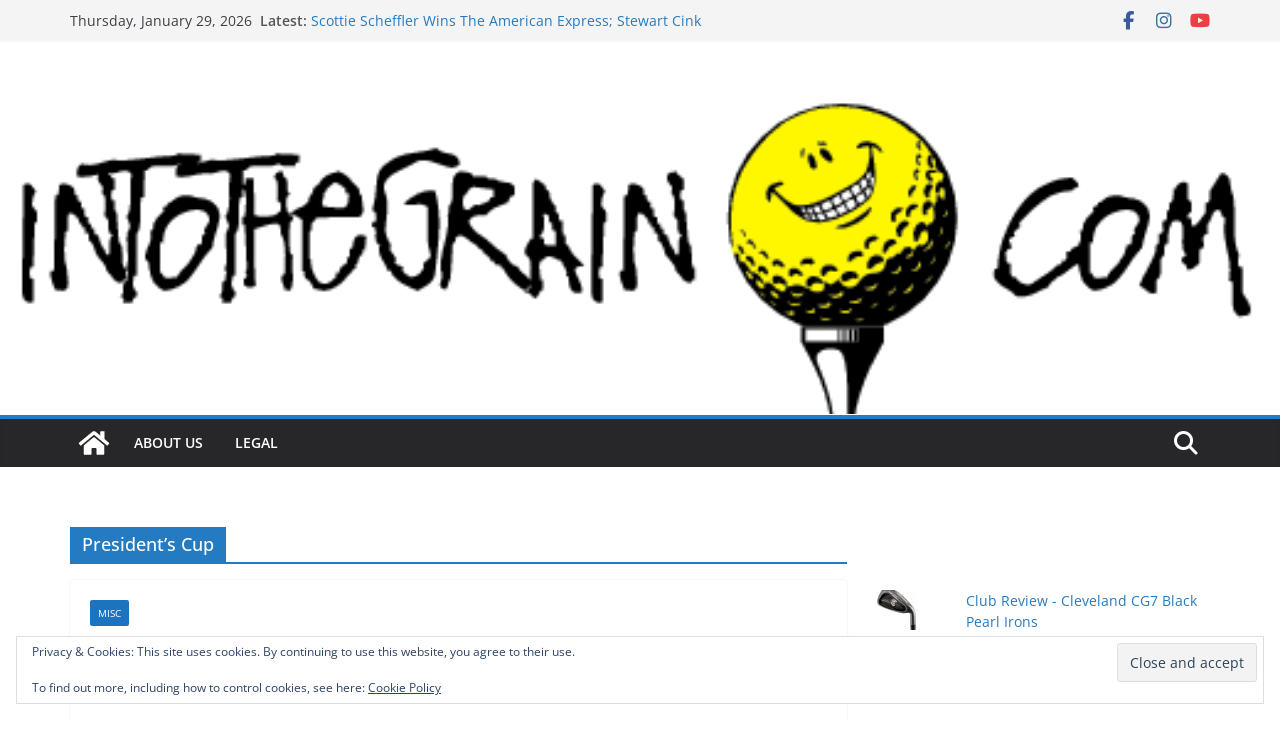

--- FILE ---
content_type: text/html; charset=UTF-8
request_url: https://www.intothegrain.com/tag/presidents-cup/
body_size: 14344
content:
		<!doctype html>
		<html lang="en-US">
		
<head>

			<meta charset="UTF-8"/>
		<meta name="viewport" content="width=device-width, initial-scale=1">
		<link rel="profile" href="http://gmpg.org/xfn/11"/>
		
	<meta name='robots' content='index, follow, max-image-preview:large, max-snippet:-1, max-video-preview:-1' />
	<style>img:is([sizes="auto" i], [sizes^="auto," i]) { contain-intrinsic-size: 3000px 1500px }</style>
	<!-- Jetpack Site Verification Tags -->
<meta name="msvalidate.01" content="A01FD0E49F4FD2BC0557208EBCA925D3" />
<!-- Google tag (gtag.js) consent mode dataLayer added by Site Kit -->
<script type="text/javascript" id="google_gtagjs-js-consent-mode-data-layer">
/* <![CDATA[ */
window.dataLayer = window.dataLayer || [];function gtag(){dataLayer.push(arguments);}
gtag('consent', 'default', {"ad_personalization":"denied","ad_storage":"denied","ad_user_data":"denied","analytics_storage":"denied","functionality_storage":"denied","security_storage":"denied","personalization_storage":"denied","region":["AT","BE","BG","CH","CY","CZ","DE","DK","EE","ES","FI","FR","GB","GR","HR","HU","IE","IS","IT","LI","LT","LU","LV","MT","NL","NO","PL","PT","RO","SE","SI","SK"],"wait_for_update":500});
window._googlesitekitConsentCategoryMap = {"statistics":["analytics_storage"],"marketing":["ad_storage","ad_user_data","ad_personalization"],"functional":["functionality_storage","security_storage"],"preferences":["personalization_storage"]};
window._googlesitekitConsents = {"ad_personalization":"denied","ad_storage":"denied","ad_user_data":"denied","analytics_storage":"denied","functionality_storage":"denied","security_storage":"denied","personalization_storage":"denied","region":["AT","BE","BG","CH","CY","CZ","DE","DK","EE","ES","FI","FR","GB","GR","HR","HU","IE","IS","IT","LI","LT","LU","LV","MT","NL","NO","PL","PT","RO","SE","SI","SK"],"wait_for_update":500};
/* ]]> */
</script>
<!-- End Google tag (gtag.js) consent mode dataLayer added by Site Kit -->

	<!-- This site is optimized with the Yoast SEO Premium plugin v26.4 (Yoast SEO v26.8) - https://yoast.com/product/yoast-seo-premium-wordpress/ -->
	<title>President&#039;s Cup Archives - intothegrain.com</title>
	<link rel="canonical" href="https://www.intothegrain.com/tag/presidents-cup/" />
	<meta property="og:locale" content="en_US" />
	<meta property="og:type" content="article" />
	<meta property="og:title" content="President&#039;s Cup Archives" />
	<meta property="og:url" content="https://www.intothegrain.com/tag/presidents-cup/" />
	<meta property="og:site_name" content="intothegrain.com" />
	<script type="application/ld+json" class="yoast-schema-graph">{"@context":"https://schema.org","@graph":[{"@type":"CollectionPage","@id":"https://www.intothegrain.com/tag/presidents-cup/","url":"https://www.intothegrain.com/tag/presidents-cup/","name":"President's Cup Archives - intothegrain.com","isPartOf":{"@id":"https://www.intothegrain.com/#website"},"breadcrumb":{"@id":"https://www.intothegrain.com/tag/presidents-cup/#breadcrumb"},"inLanguage":"en-US"},{"@type":"BreadcrumbList","@id":"https://www.intothegrain.com/tag/presidents-cup/#breadcrumb","itemListElement":[{"@type":"ListItem","position":1,"name":"Home","item":"https://www.intothegrain.com/"},{"@type":"ListItem","position":2,"name":"President's Cup"}]},{"@type":"WebSite","@id":"https://www.intothegrain.com/#website","url":"https://www.intothegrain.com/","name":"intothegrain.com","description":"","publisher":{"@id":"https://www.intothegrain.com/#organization"},"potentialAction":[{"@type":"SearchAction","target":{"@type":"EntryPoint","urlTemplate":"https://www.intothegrain.com/?s={search_term_string}"},"query-input":{"@type":"PropertyValueSpecification","valueRequired":true,"valueName":"search_term_string"}}],"inLanguage":"en-US"},{"@type":"Organization","@id":"https://www.intothegrain.com/#organization","name":"intothegrain.com","url":"https://www.intothegrain.com/","logo":{"@type":"ImageObject","inLanguage":"en-US","@id":"https://www.intothegrain.com/#/schema/logo/image/","url":"https://www.intothegrain.com/wp-content/uploads/2015/05/cropped-logo2500682_header1-1.gif","contentUrl":"https://www.intothegrain.com/wp-content/uploads/2015/05/cropped-logo2500682_header1-1.gif","width":520,"height":132,"caption":"intothegrain.com"},"image":{"@id":"https://www.intothegrain.com/#/schema/logo/image/"},"sameAs":["https://www.facebook.com/intothegrain"],"publishingPrinciples":"https://www.intothegrain.com/about/","ownershipFundingInfo":"https://www.intothegrain.com/about/","actionableFeedbackPolicy":"https://www.intothegrain.com/legal/","correctionsPolicy":"https://www.intothegrain.com/legal/","ethicsPolicy":"https://www.intothegrain.com/legal/","diversityPolicy":"https://www.intothegrain.com/legal/","diversityStaffingReport":"https://www.intothegrain.com/legal/"}]}</script>
	<!-- / Yoast SEO Premium plugin. -->


<link rel='dns-prefetch' href='//www.googletagmanager.com' />
<link rel='dns-prefetch' href='//stats.wp.com' />
<link rel='dns-prefetch' href='//v0.wordpress.com' />
<link rel='dns-prefetch' href='//widgets.wp.com' />
<link rel='dns-prefetch' href='//s0.wp.com' />
<link rel='dns-prefetch' href='//0.gravatar.com' />
<link rel='dns-prefetch' href='//1.gravatar.com' />
<link rel='dns-prefetch' href='//2.gravatar.com' />
<link rel='stylesheet' id='wp-block-library-css' href='https://www.intothegrain.com/wp-includes/css/dist/block-library/style.min.css?ver=6.8.3' type='text/css' media='all' />
<style id='wp-block-library-theme-inline-css' type='text/css'>
.wp-block-audio :where(figcaption){color:#555;font-size:13px;text-align:center}.is-dark-theme .wp-block-audio :where(figcaption){color:#ffffffa6}.wp-block-audio{margin:0 0 1em}.wp-block-code{border:1px solid #ccc;border-radius:4px;font-family:Menlo,Consolas,monaco,monospace;padding:.8em 1em}.wp-block-embed :where(figcaption){color:#555;font-size:13px;text-align:center}.is-dark-theme .wp-block-embed :where(figcaption){color:#ffffffa6}.wp-block-embed{margin:0 0 1em}.blocks-gallery-caption{color:#555;font-size:13px;text-align:center}.is-dark-theme .blocks-gallery-caption{color:#ffffffa6}:root :where(.wp-block-image figcaption){color:#555;font-size:13px;text-align:center}.is-dark-theme :root :where(.wp-block-image figcaption){color:#ffffffa6}.wp-block-image{margin:0 0 1em}.wp-block-pullquote{border-bottom:4px solid;border-top:4px solid;color:currentColor;margin-bottom:1.75em}.wp-block-pullquote cite,.wp-block-pullquote footer,.wp-block-pullquote__citation{color:currentColor;font-size:.8125em;font-style:normal;text-transform:uppercase}.wp-block-quote{border-left:.25em solid;margin:0 0 1.75em;padding-left:1em}.wp-block-quote cite,.wp-block-quote footer{color:currentColor;font-size:.8125em;font-style:normal;position:relative}.wp-block-quote:where(.has-text-align-right){border-left:none;border-right:.25em solid;padding-left:0;padding-right:1em}.wp-block-quote:where(.has-text-align-center){border:none;padding-left:0}.wp-block-quote.is-large,.wp-block-quote.is-style-large,.wp-block-quote:where(.is-style-plain){border:none}.wp-block-search .wp-block-search__label{font-weight:700}.wp-block-search__button{border:1px solid #ccc;padding:.375em .625em}:where(.wp-block-group.has-background){padding:1.25em 2.375em}.wp-block-separator.has-css-opacity{opacity:.4}.wp-block-separator{border:none;border-bottom:2px solid;margin-left:auto;margin-right:auto}.wp-block-separator.has-alpha-channel-opacity{opacity:1}.wp-block-separator:not(.is-style-wide):not(.is-style-dots){width:100px}.wp-block-separator.has-background:not(.is-style-dots){border-bottom:none;height:1px}.wp-block-separator.has-background:not(.is-style-wide):not(.is-style-dots){height:2px}.wp-block-table{margin:0 0 1em}.wp-block-table td,.wp-block-table th{word-break:normal}.wp-block-table :where(figcaption){color:#555;font-size:13px;text-align:center}.is-dark-theme .wp-block-table :where(figcaption){color:#ffffffa6}.wp-block-video :where(figcaption){color:#555;font-size:13px;text-align:center}.is-dark-theme .wp-block-video :where(figcaption){color:#ffffffa6}.wp-block-video{margin:0 0 1em}:root :where(.wp-block-template-part.has-background){margin-bottom:0;margin-top:0;padding:1.25em 2.375em}
</style>
<link rel='stylesheet' id='mediaelement-css' href='https://www.intothegrain.com/wp-includes/js/mediaelement/mediaelementplayer-legacy.min.css?ver=4.2.17' type='text/css' media='all' />
<link rel='stylesheet' id='wp-mediaelement-css' href='https://www.intothegrain.com/wp-includes/js/mediaelement/wp-mediaelement.min.css?ver=6.8.3' type='text/css' media='all' />
<style id='jetpack-sharing-buttons-style-inline-css' type='text/css'>
.jetpack-sharing-buttons__services-list{display:flex;flex-direction:row;flex-wrap:wrap;gap:0;list-style-type:none;margin:5px;padding:0}.jetpack-sharing-buttons__services-list.has-small-icon-size{font-size:12px}.jetpack-sharing-buttons__services-list.has-normal-icon-size{font-size:16px}.jetpack-sharing-buttons__services-list.has-large-icon-size{font-size:24px}.jetpack-sharing-buttons__services-list.has-huge-icon-size{font-size:36px}@media print{.jetpack-sharing-buttons__services-list{display:none!important}}.editor-styles-wrapper .wp-block-jetpack-sharing-buttons{gap:0;padding-inline-start:0}ul.jetpack-sharing-buttons__services-list.has-background{padding:1.25em 2.375em}
</style>
<style id='global-styles-inline-css' type='text/css'>
:root{--wp--preset--aspect-ratio--square: 1;--wp--preset--aspect-ratio--4-3: 4/3;--wp--preset--aspect-ratio--3-4: 3/4;--wp--preset--aspect-ratio--3-2: 3/2;--wp--preset--aspect-ratio--2-3: 2/3;--wp--preset--aspect-ratio--16-9: 16/9;--wp--preset--aspect-ratio--9-16: 9/16;--wp--preset--color--black: #000000;--wp--preset--color--cyan-bluish-gray: #abb8c3;--wp--preset--color--white: #ffffff;--wp--preset--color--pale-pink: #f78da7;--wp--preset--color--vivid-red: #cf2e2e;--wp--preset--color--luminous-vivid-orange: #ff6900;--wp--preset--color--luminous-vivid-amber: #fcb900;--wp--preset--color--light-green-cyan: #7bdcb5;--wp--preset--color--vivid-green-cyan: #00d084;--wp--preset--color--pale-cyan-blue: #8ed1fc;--wp--preset--color--vivid-cyan-blue: #0693e3;--wp--preset--color--vivid-purple: #9b51e0;--wp--preset--color--cm-color-1: #257BC1;--wp--preset--color--cm-color-2: #2270B0;--wp--preset--color--cm-color-3: #FFFFFF;--wp--preset--color--cm-color-4: #F9FEFD;--wp--preset--color--cm-color-5: #27272A;--wp--preset--color--cm-color-6: #16181A;--wp--preset--color--cm-color-7: #8F8F8F;--wp--preset--color--cm-color-8: #FFFFFF;--wp--preset--color--cm-color-9: #C7C7C7;--wp--preset--gradient--vivid-cyan-blue-to-vivid-purple: linear-gradient(135deg,rgba(6,147,227,1) 0%,rgb(155,81,224) 100%);--wp--preset--gradient--light-green-cyan-to-vivid-green-cyan: linear-gradient(135deg,rgb(122,220,180) 0%,rgb(0,208,130) 100%);--wp--preset--gradient--luminous-vivid-amber-to-luminous-vivid-orange: linear-gradient(135deg,rgba(252,185,0,1) 0%,rgba(255,105,0,1) 100%);--wp--preset--gradient--luminous-vivid-orange-to-vivid-red: linear-gradient(135deg,rgba(255,105,0,1) 0%,rgb(207,46,46) 100%);--wp--preset--gradient--very-light-gray-to-cyan-bluish-gray: linear-gradient(135deg,rgb(238,238,238) 0%,rgb(169,184,195) 100%);--wp--preset--gradient--cool-to-warm-spectrum: linear-gradient(135deg,rgb(74,234,220) 0%,rgb(151,120,209) 20%,rgb(207,42,186) 40%,rgb(238,44,130) 60%,rgb(251,105,98) 80%,rgb(254,248,76) 100%);--wp--preset--gradient--blush-light-purple: linear-gradient(135deg,rgb(255,206,236) 0%,rgb(152,150,240) 100%);--wp--preset--gradient--blush-bordeaux: linear-gradient(135deg,rgb(254,205,165) 0%,rgb(254,45,45) 50%,rgb(107,0,62) 100%);--wp--preset--gradient--luminous-dusk: linear-gradient(135deg,rgb(255,203,112) 0%,rgb(199,81,192) 50%,rgb(65,88,208) 100%);--wp--preset--gradient--pale-ocean: linear-gradient(135deg,rgb(255,245,203) 0%,rgb(182,227,212) 50%,rgb(51,167,181) 100%);--wp--preset--gradient--electric-grass: linear-gradient(135deg,rgb(202,248,128) 0%,rgb(113,206,126) 100%);--wp--preset--gradient--midnight: linear-gradient(135deg,rgb(2,3,129) 0%,rgb(40,116,252) 100%);--wp--preset--font-size--small: 13px;--wp--preset--font-size--medium: 16px;--wp--preset--font-size--large: 20px;--wp--preset--font-size--x-large: 24px;--wp--preset--font-size--xx-large: 30px;--wp--preset--font-size--huge: 36px;--wp--preset--font-family--dm-sans: DM Sans, sans-serif;--wp--preset--font-family--public-sans: Public Sans, sans-serif;--wp--preset--font-family--roboto: Roboto, sans-serif;--wp--preset--font-family--segoe-ui: Segoe UI, Arial, sans-serif;--wp--preset--font-family--ibm-plex-serif: IBM Plex Serif, sans-serif;--wp--preset--font-family--inter: Inter, sans-serif;--wp--preset--spacing--20: 0.44rem;--wp--preset--spacing--30: 0.67rem;--wp--preset--spacing--40: 1rem;--wp--preset--spacing--50: 1.5rem;--wp--preset--spacing--60: 2.25rem;--wp--preset--spacing--70: 3.38rem;--wp--preset--spacing--80: 5.06rem;--wp--preset--shadow--natural: 6px 6px 9px rgba(0, 0, 0, 0.2);--wp--preset--shadow--deep: 12px 12px 50px rgba(0, 0, 0, 0.4);--wp--preset--shadow--sharp: 6px 6px 0px rgba(0, 0, 0, 0.2);--wp--preset--shadow--outlined: 6px 6px 0px -3px rgba(255, 255, 255, 1), 6px 6px rgba(0, 0, 0, 1);--wp--preset--shadow--crisp: 6px 6px 0px rgba(0, 0, 0, 1);}:root { --wp--style--global--content-size: 760px;--wp--style--global--wide-size: 1160px; }:where(body) { margin: 0; }.wp-site-blocks > .alignleft { float: left; margin-right: 2em; }.wp-site-blocks > .alignright { float: right; margin-left: 2em; }.wp-site-blocks > .aligncenter { justify-content: center; margin-left: auto; margin-right: auto; }:where(.wp-site-blocks) > * { margin-block-start: 24px; margin-block-end: 0; }:where(.wp-site-blocks) > :first-child { margin-block-start: 0; }:where(.wp-site-blocks) > :last-child { margin-block-end: 0; }:root { --wp--style--block-gap: 24px; }:root :where(.is-layout-flow) > :first-child{margin-block-start: 0;}:root :where(.is-layout-flow) > :last-child{margin-block-end: 0;}:root :where(.is-layout-flow) > *{margin-block-start: 24px;margin-block-end: 0;}:root :where(.is-layout-constrained) > :first-child{margin-block-start: 0;}:root :where(.is-layout-constrained) > :last-child{margin-block-end: 0;}:root :where(.is-layout-constrained) > *{margin-block-start: 24px;margin-block-end: 0;}:root :where(.is-layout-flex){gap: 24px;}:root :where(.is-layout-grid){gap: 24px;}.is-layout-flow > .alignleft{float: left;margin-inline-start: 0;margin-inline-end: 2em;}.is-layout-flow > .alignright{float: right;margin-inline-start: 2em;margin-inline-end: 0;}.is-layout-flow > .aligncenter{margin-left: auto !important;margin-right: auto !important;}.is-layout-constrained > .alignleft{float: left;margin-inline-start: 0;margin-inline-end: 2em;}.is-layout-constrained > .alignright{float: right;margin-inline-start: 2em;margin-inline-end: 0;}.is-layout-constrained > .aligncenter{margin-left: auto !important;margin-right: auto !important;}.is-layout-constrained > :where(:not(.alignleft):not(.alignright):not(.alignfull)){max-width: var(--wp--style--global--content-size);margin-left: auto !important;margin-right: auto !important;}.is-layout-constrained > .alignwide{max-width: var(--wp--style--global--wide-size);}body .is-layout-flex{display: flex;}.is-layout-flex{flex-wrap: wrap;align-items: center;}.is-layout-flex > :is(*, div){margin: 0;}body .is-layout-grid{display: grid;}.is-layout-grid > :is(*, div){margin: 0;}body{padding-top: 0px;padding-right: 0px;padding-bottom: 0px;padding-left: 0px;}a:where(:not(.wp-element-button)){text-decoration: underline;}:root :where(.wp-element-button, .wp-block-button__link){background-color: #32373c;border-width: 0;color: #fff;font-family: inherit;font-size: inherit;line-height: inherit;padding: calc(0.667em + 2px) calc(1.333em + 2px);text-decoration: none;}.has-black-color{color: var(--wp--preset--color--black) !important;}.has-cyan-bluish-gray-color{color: var(--wp--preset--color--cyan-bluish-gray) !important;}.has-white-color{color: var(--wp--preset--color--white) !important;}.has-pale-pink-color{color: var(--wp--preset--color--pale-pink) !important;}.has-vivid-red-color{color: var(--wp--preset--color--vivid-red) !important;}.has-luminous-vivid-orange-color{color: var(--wp--preset--color--luminous-vivid-orange) !important;}.has-luminous-vivid-amber-color{color: var(--wp--preset--color--luminous-vivid-amber) !important;}.has-light-green-cyan-color{color: var(--wp--preset--color--light-green-cyan) !important;}.has-vivid-green-cyan-color{color: var(--wp--preset--color--vivid-green-cyan) !important;}.has-pale-cyan-blue-color{color: var(--wp--preset--color--pale-cyan-blue) !important;}.has-vivid-cyan-blue-color{color: var(--wp--preset--color--vivid-cyan-blue) !important;}.has-vivid-purple-color{color: var(--wp--preset--color--vivid-purple) !important;}.has-cm-color-1-color{color: var(--wp--preset--color--cm-color-1) !important;}.has-cm-color-2-color{color: var(--wp--preset--color--cm-color-2) !important;}.has-cm-color-3-color{color: var(--wp--preset--color--cm-color-3) !important;}.has-cm-color-4-color{color: var(--wp--preset--color--cm-color-4) !important;}.has-cm-color-5-color{color: var(--wp--preset--color--cm-color-5) !important;}.has-cm-color-6-color{color: var(--wp--preset--color--cm-color-6) !important;}.has-cm-color-7-color{color: var(--wp--preset--color--cm-color-7) !important;}.has-cm-color-8-color{color: var(--wp--preset--color--cm-color-8) !important;}.has-cm-color-9-color{color: var(--wp--preset--color--cm-color-9) !important;}.has-black-background-color{background-color: var(--wp--preset--color--black) !important;}.has-cyan-bluish-gray-background-color{background-color: var(--wp--preset--color--cyan-bluish-gray) !important;}.has-white-background-color{background-color: var(--wp--preset--color--white) !important;}.has-pale-pink-background-color{background-color: var(--wp--preset--color--pale-pink) !important;}.has-vivid-red-background-color{background-color: var(--wp--preset--color--vivid-red) !important;}.has-luminous-vivid-orange-background-color{background-color: var(--wp--preset--color--luminous-vivid-orange) !important;}.has-luminous-vivid-amber-background-color{background-color: var(--wp--preset--color--luminous-vivid-amber) !important;}.has-light-green-cyan-background-color{background-color: var(--wp--preset--color--light-green-cyan) !important;}.has-vivid-green-cyan-background-color{background-color: var(--wp--preset--color--vivid-green-cyan) !important;}.has-pale-cyan-blue-background-color{background-color: var(--wp--preset--color--pale-cyan-blue) !important;}.has-vivid-cyan-blue-background-color{background-color: var(--wp--preset--color--vivid-cyan-blue) !important;}.has-vivid-purple-background-color{background-color: var(--wp--preset--color--vivid-purple) !important;}.has-cm-color-1-background-color{background-color: var(--wp--preset--color--cm-color-1) !important;}.has-cm-color-2-background-color{background-color: var(--wp--preset--color--cm-color-2) !important;}.has-cm-color-3-background-color{background-color: var(--wp--preset--color--cm-color-3) !important;}.has-cm-color-4-background-color{background-color: var(--wp--preset--color--cm-color-4) !important;}.has-cm-color-5-background-color{background-color: var(--wp--preset--color--cm-color-5) !important;}.has-cm-color-6-background-color{background-color: var(--wp--preset--color--cm-color-6) !important;}.has-cm-color-7-background-color{background-color: var(--wp--preset--color--cm-color-7) !important;}.has-cm-color-8-background-color{background-color: var(--wp--preset--color--cm-color-8) !important;}.has-cm-color-9-background-color{background-color: var(--wp--preset--color--cm-color-9) !important;}.has-black-border-color{border-color: var(--wp--preset--color--black) !important;}.has-cyan-bluish-gray-border-color{border-color: var(--wp--preset--color--cyan-bluish-gray) !important;}.has-white-border-color{border-color: var(--wp--preset--color--white) !important;}.has-pale-pink-border-color{border-color: var(--wp--preset--color--pale-pink) !important;}.has-vivid-red-border-color{border-color: var(--wp--preset--color--vivid-red) !important;}.has-luminous-vivid-orange-border-color{border-color: var(--wp--preset--color--luminous-vivid-orange) !important;}.has-luminous-vivid-amber-border-color{border-color: var(--wp--preset--color--luminous-vivid-amber) !important;}.has-light-green-cyan-border-color{border-color: var(--wp--preset--color--light-green-cyan) !important;}.has-vivid-green-cyan-border-color{border-color: var(--wp--preset--color--vivid-green-cyan) !important;}.has-pale-cyan-blue-border-color{border-color: var(--wp--preset--color--pale-cyan-blue) !important;}.has-vivid-cyan-blue-border-color{border-color: var(--wp--preset--color--vivid-cyan-blue) !important;}.has-vivid-purple-border-color{border-color: var(--wp--preset--color--vivid-purple) !important;}.has-cm-color-1-border-color{border-color: var(--wp--preset--color--cm-color-1) !important;}.has-cm-color-2-border-color{border-color: var(--wp--preset--color--cm-color-2) !important;}.has-cm-color-3-border-color{border-color: var(--wp--preset--color--cm-color-3) !important;}.has-cm-color-4-border-color{border-color: var(--wp--preset--color--cm-color-4) !important;}.has-cm-color-5-border-color{border-color: var(--wp--preset--color--cm-color-5) !important;}.has-cm-color-6-border-color{border-color: var(--wp--preset--color--cm-color-6) !important;}.has-cm-color-7-border-color{border-color: var(--wp--preset--color--cm-color-7) !important;}.has-cm-color-8-border-color{border-color: var(--wp--preset--color--cm-color-8) !important;}.has-cm-color-9-border-color{border-color: var(--wp--preset--color--cm-color-9) !important;}.has-vivid-cyan-blue-to-vivid-purple-gradient-background{background: var(--wp--preset--gradient--vivid-cyan-blue-to-vivid-purple) !important;}.has-light-green-cyan-to-vivid-green-cyan-gradient-background{background: var(--wp--preset--gradient--light-green-cyan-to-vivid-green-cyan) !important;}.has-luminous-vivid-amber-to-luminous-vivid-orange-gradient-background{background: var(--wp--preset--gradient--luminous-vivid-amber-to-luminous-vivid-orange) !important;}.has-luminous-vivid-orange-to-vivid-red-gradient-background{background: var(--wp--preset--gradient--luminous-vivid-orange-to-vivid-red) !important;}.has-very-light-gray-to-cyan-bluish-gray-gradient-background{background: var(--wp--preset--gradient--very-light-gray-to-cyan-bluish-gray) !important;}.has-cool-to-warm-spectrum-gradient-background{background: var(--wp--preset--gradient--cool-to-warm-spectrum) !important;}.has-blush-light-purple-gradient-background{background: var(--wp--preset--gradient--blush-light-purple) !important;}.has-blush-bordeaux-gradient-background{background: var(--wp--preset--gradient--blush-bordeaux) !important;}.has-luminous-dusk-gradient-background{background: var(--wp--preset--gradient--luminous-dusk) !important;}.has-pale-ocean-gradient-background{background: var(--wp--preset--gradient--pale-ocean) !important;}.has-electric-grass-gradient-background{background: var(--wp--preset--gradient--electric-grass) !important;}.has-midnight-gradient-background{background: var(--wp--preset--gradient--midnight) !important;}.has-small-font-size{font-size: var(--wp--preset--font-size--small) !important;}.has-medium-font-size{font-size: var(--wp--preset--font-size--medium) !important;}.has-large-font-size{font-size: var(--wp--preset--font-size--large) !important;}.has-x-large-font-size{font-size: var(--wp--preset--font-size--x-large) !important;}.has-xx-large-font-size{font-size: var(--wp--preset--font-size--xx-large) !important;}.has-huge-font-size{font-size: var(--wp--preset--font-size--huge) !important;}.has-dm-sans-font-family{font-family: var(--wp--preset--font-family--dm-sans) !important;}.has-public-sans-font-family{font-family: var(--wp--preset--font-family--public-sans) !important;}.has-roboto-font-family{font-family: var(--wp--preset--font-family--roboto) !important;}.has-segoe-ui-font-family{font-family: var(--wp--preset--font-family--segoe-ui) !important;}.has-ibm-plex-serif-font-family{font-family: var(--wp--preset--font-family--ibm-plex-serif) !important;}.has-inter-font-family{font-family: var(--wp--preset--font-family--inter) !important;}
:root :where(.wp-block-pullquote){font-size: 1.5em;line-height: 1.6;}
</style>
<link rel='stylesheet' id='dashicons-css' href='https://www.intothegrain.com/wp-includes/css/dashicons.min.css?ver=6.8.3' type='text/css' media='all' />
<link rel='stylesheet' id='everest-forms-general-css' href='https://www.intothegrain.com/wp-content/plugins/everest-forms/assets/css/everest-forms.css?ver=3.4.2.1' type='text/css' media='all' />
<link rel='stylesheet' id='jquery-intl-tel-input-css' href='https://www.intothegrain.com/wp-content/plugins/everest-forms/assets/css/intlTelInput.css?ver=3.4.2.1' type='text/css' media='all' />
<link rel='stylesheet' id='wp-polls-css' href='https://www.intothegrain.com/wp-content/plugins/wp-polls/polls-css.css?ver=2.77.3' type='text/css' media='all' />
<style id='wp-polls-inline-css' type='text/css'>
.wp-polls .pollbar {
	margin: 1px;
	font-size: 8px;
	line-height: 10px;
	height: 10px;
	background: #d8e1eb;
	border: 1px solid #c8c8c8;
}

</style>
<link rel='stylesheet' id='colormag_style-css' href='https://www.intothegrain.com/wp-content/themes/colormag/style.css?ver=1769695138' type='text/css' media='all' />
<style id='colormag_style-inline-css' type='text/css'>
body{color:#444444;}.cm-posts .post{box-shadow:0px 0px 2px 0px #E4E4E7;}@media screen and (min-width: 992px) {.cm-primary{width:70%;}}.colormag-button,
			input[type="reset"],
			input[type="button"],
			input[type="submit"],
			button,
			.cm-entry-button span,
			.wp-block-button .wp-block-button__link{color:#ffffff;}.cm-content{background-color:#ffffff;background-size:contain;}.cm-header .cm-menu-toggle svg,
			.cm-header .cm-menu-toggle svg{fill:#fff;}.cm-footer-bar-area .cm-footer-bar__2 a{color:#207daf;}body{color:#444444;}.cm-posts .post{box-shadow:0px 0px 2px 0px #E4E4E7;}@media screen and (min-width: 992px) {.cm-primary{width:70%;}}.colormag-button,
			input[type="reset"],
			input[type="button"],
			input[type="submit"],
			button,
			.cm-entry-button span,
			.wp-block-button .wp-block-button__link{color:#ffffff;}.cm-content{background-color:#ffffff;background-size:contain;}.cm-header .cm-menu-toggle svg,
			.cm-header .cm-menu-toggle svg{fill:#fff;}.cm-footer-bar-area .cm-footer-bar__2 a{color:#207daf;}.cm-header-builder .cm-header-buttons .cm-header-button .cm-button{background-color:#207daf;}.cm-header-builder .cm-header-top-row{background-color:#f4f4f5;}.cm-header-builder .cm-primary-nav .sub-menu, .cm-header-builder .cm-primary-nav .children{background-color:#232323;background-size:contain;}.cm-header-builder nav.cm-secondary-nav ul.sub-menu, .cm-header-builder .cm-secondary-nav .children{background-color:#232323;background-size:contain;}.cm-footer-builder .cm-footer-bottom-row{border-color:#3F3F46;}:root{--top-grid-columns: 4;
			--main-grid-columns: 4;
			--bottom-grid-columns: 2;
			}.cm-footer-builder .cm-footer-bottom-row .cm-footer-col{flex-direction: column;}.cm-footer-builder .cm-footer-main-row .cm-footer-col{flex-direction: column;}.cm-footer-builder .cm-footer-top-row .cm-footer-col{flex-direction: column;} :root{--cm-color-1: #257BC1;--cm-color-2: #2270B0;--cm-color-3: #FFFFFF;--cm-color-4: #F9FEFD;--cm-color-5: #27272A;--cm-color-6: #16181A;--cm-color-7: #8F8F8F;--cm-color-8: #FFFFFF;--cm-color-9: #C7C7C7;}:root {--wp--preset--color--cm-color-1:#257BC1;--wp--preset--color--cm-color-2:#2270B0;--wp--preset--color--cm-color-3:#FFFFFF;--wp--preset--color--cm-color-4:#F9FEFD;--wp--preset--color--cm-color-5:#27272A;--wp--preset--color--cm-color-6:#16181A;--wp--preset--color--cm-color-7:#8F8F8F;--wp--preset--color--cm-color-8:#FFFFFF;--wp--preset--color--cm-color-9:#C7C7C7;}:root {--e-global-color-cmcolor1: #257BC1;--e-global-color-cmcolor2: #2270B0;--e-global-color-cmcolor3: #FFFFFF;--e-global-color-cmcolor4: #F9FEFD;--e-global-color-cmcolor5: #27272A;--e-global-color-cmcolor6: #16181A;--e-global-color-cmcolor7: #8F8F8F;--e-global-color-cmcolor8: #FFFFFF;--e-global-color-cmcolor9: #C7C7C7;}
</style>
<link rel='stylesheet' id='font-awesome-all-css' href='https://www.intothegrain.com/wp-content/themes/colormag/inc/customizer/customind/assets/fontawesome/v6/css/all.min.css?ver=6.2.4' type='text/css' media='all' />
<link rel='stylesheet' id='font-awesome-4-css' href='https://www.intothegrain.com/wp-content/themes/colormag/assets/library/font-awesome/css/v4-shims.min.css?ver=4.7.0' type='text/css' media='all' />
<link rel='stylesheet' id='colormag-font-awesome-6-css' href='https://www.intothegrain.com/wp-content/themes/colormag/inc/customizer/customind/assets/fontawesome/v6/css/all.min.css?ver=6.2.4' type='text/css' media='all' />
<link rel='stylesheet' id='jetpack_likes-css' href='https://www.intothegrain.com/wp-content/plugins/jetpack/modules/likes/style.css?ver=15.4' type='text/css' media='all' />
<style id='jetpack_facebook_likebox-inline-css' type='text/css'>
.widget_facebook_likebox {
	overflow: hidden;
}

</style>
<script type="text/javascript" src="https://www.intothegrain.com/wp-includes/js/jquery/jquery.min.js?ver=3.7.1" id="jquery-core-js"></script>
<script type="text/javascript" src="https://www.intothegrain.com/wp-includes/js/jquery/jquery-migrate.min.js?ver=3.4.1" id="jquery-migrate-js"></script>
<!--[if lte IE 8]>
<script type="text/javascript" src="https://www.intothegrain.com/wp-content/themes/colormag/assets/js/html5shiv.min.js?ver=4.1.2" id="html5-js"></script>
<![endif]-->

<!-- Google tag (gtag.js) snippet added by Site Kit -->
<!-- Google Analytics snippet added by Site Kit -->
<script type="text/javascript" src="https://www.googletagmanager.com/gtag/js?id=GT-MQDV2DRR" id="google_gtagjs-js" async></script>
<script type="text/javascript" id="google_gtagjs-js-after">
/* <![CDATA[ */
window.dataLayer = window.dataLayer || [];function gtag(){dataLayer.push(arguments);}
gtag("set","linker",{"domains":["www.intothegrain.com"]});
gtag("js", new Date());
gtag("set", "developer_id.dZTNiMT", true);
gtag("config", "GT-MQDV2DRR");
 window._googlesitekit = window._googlesitekit || {}; window._googlesitekit.throttledEvents = []; window._googlesitekit.gtagEvent = (name, data) => { var key = JSON.stringify( { name, data } ); if ( !! window._googlesitekit.throttledEvents[ key ] ) { return; } window._googlesitekit.throttledEvents[ key ] = true; setTimeout( () => { delete window._googlesitekit.throttledEvents[ key ]; }, 5 ); gtag( "event", name, { ...data, event_source: "site-kit" } ); }; 
/* ]]> */
</script>
<meta name="generator" content="Site Kit by Google 1.171.0" />	<style>img#wpstats{display:none}</style>
		<style class='wp-fonts-local' type='text/css'>
@font-face{font-family:"DM Sans";font-style:normal;font-weight:100 900;font-display:fallback;src:url('https://fonts.gstatic.com/s/dmsans/v15/rP2Hp2ywxg089UriCZOIHTWEBlw.woff2') format('woff2');}
@font-face{font-family:"Public Sans";font-style:normal;font-weight:100 900;font-display:fallback;src:url('https://fonts.gstatic.com/s/publicsans/v15/ijwOs5juQtsyLLR5jN4cxBEoRDf44uE.woff2') format('woff2');}
@font-face{font-family:Roboto;font-style:normal;font-weight:100 900;font-display:fallback;src:url('https://fonts.gstatic.com/s/roboto/v30/KFOjCnqEu92Fr1Mu51TjASc6CsE.woff2') format('woff2');}
@font-face{font-family:"IBM Plex Serif";font-style:normal;font-weight:400;font-display:fallback;src:url('https://www.intothegrain.com/wp-content/themes/colormag/assets/fonts/IBMPlexSerif-Regular.woff2') format('woff2');}
@font-face{font-family:"IBM Plex Serif";font-style:normal;font-weight:700;font-display:fallback;src:url('https://www.intothegrain.com/wp-content/themes/colormag/assets/fonts/IBMPlexSerif-Bold.woff2') format('woff2');}
@font-face{font-family:"IBM Plex Serif";font-style:normal;font-weight:600;font-display:fallback;src:url('https://www.intothegrain.com/wp-content/themes/colormag/assets/fonts/IBMPlexSerif-SemiBold.woff2') format('woff2');}
@font-face{font-family:Inter;font-style:normal;font-weight:400;font-display:fallback;src:url('https://www.intothegrain.com/wp-content/themes/colormag/assets/fonts/Inter-Regular.woff2') format('woff2');}
</style>
<link rel="icon" href="https://www.intothegrain.com/wp-content/uploads/2015/09/cropped-TwitterLogo-150x150.jpg" sizes="32x32" />
<link rel="icon" href="https://www.intothegrain.com/wp-content/uploads/2015/09/cropped-TwitterLogo-300x300.jpg" sizes="192x192" />
<link rel="apple-touch-icon" href="https://www.intothegrain.com/wp-content/uploads/2015/09/cropped-TwitterLogo-300x300.jpg" />
<meta name="msapplication-TileImage" content="https://www.intothegrain.com/wp-content/uploads/2015/09/cropped-TwitterLogo-300x300.jpg" />

</head>

<body class="archive tag tag-presidents-cup tag-221 wp-embed-responsive wp-theme-colormag everest-forms-no-js cm-header-layout-1 adv-style-1 cm-normal-container cm-right-sidebar right-sidebar wide cm-started-content">




		<div id="page" class="hfeed site">
				<a class="skip-link screen-reader-text" href="#main">Skip to content</a>
		

			<header id="cm-masthead" class="cm-header cm-layout-1 cm-layout-1-style-1 cm-full-width">
		
		
				<div class="cm-top-bar">
					<div class="cm-container">
						<div class="cm-row">
							<div class="cm-top-bar__1">
				
		<div class="date-in-header">
			Thursday, January 29, 2026		</div>

		
		<div class="breaking-news">
			<strong class="breaking-news-latest">Latest:</strong>

			<ul class="newsticker">
									<li>
						<a href="https://www.intothegrain.com/scottie-scheffler-wins-the-american-express-stewart-cink-claims-victory-at-mitsubishi-electric-championship/" title="Scottie Scheffler Wins The American Express; Stewart Cink Claims Victory at Mitsubishi Electric Championship">
							Scottie Scheffler Wins The American Express; Stewart Cink Claims Victory at Mitsubishi Electric Championship						</a>
					</li>
									<li>
						<a href="https://www.intothegrain.com/golf-news-roundup-brian-harman-hit-by-rare-ball-rule-wilson-staff-model-returns-and-american-express-updates/" title="Golf News Roundup: Brian Harman Hit by Rare Ball Rule, Wilson Staff Model Returns, and American Express Updates">
							Golf News Roundup: Brian Harman Hit by Rare Ball Rule, Wilson Staff Model Returns, and American Express Updates						</a>
					</li>
									<li>
						<a href="https://www.intothegrain.com/honma-tw777-series-preview-new-2025-models-with-carbon-technology-price-specs/" title="Honma TW777 Series Preview: New 2025 Models with Carbon Technology | Price &amp; Specs">
							Honma TW777 Series Preview: New 2025 Models with Carbon Technology | Price &amp; Specs						</a>
					</li>
									<li>
						<a href="https://www.intothegrain.com/the-ultimate-2025-holiday-gift-guide-for-golfers/" title="The Ultimate 2025 Holiday Gift Guide for Golfers">
							The Ultimate 2025 Holiday Gift Guide for Golfers						</a>
					</li>
									<li>
						<a href="https://www.intothegrain.com/bushnells-new-wingman-hd-golf-gps-meets-premium-sound-system/" title="Bushnell&#8217;s New Wingman HD: Golf GPS Meets Premium Sound System">
							Bushnell&#8217;s New Wingman HD: Golf GPS Meets Premium Sound System						</a>
					</li>
							</ul>
		</div>

									</div>

							<div class="cm-top-bar__2">
				
		<div class="social-links">
			<ul>
				<li><a href="https://www.facebook.com/intothegrain/" target="_blank"><i class="fa fa-facebook"></i></a></li><li><a href="https://www.instagram.com/dangerousduval/" target="_blank"><i class="fa fa-instagram"></i></a></li><li><a href="https://www.youtube.com/user/intothegrain" target="_blank"><i class="fa fa-youtube"></i></a></li>			</ul>
		</div><!-- .social-links -->
									</div>
						</div>
					</div>
				</div>

				
				<div class="cm-main-header">
		
		
	<div id="cm-header-1" class="cm-header-1">
		<div class="cm-container">
			<div class="cm-row">

				<div class="cm-header-col-1">
										<div id="cm-site-branding" class="cm-site-branding">
							</div><!-- #cm-site-branding -->
	
				</div><!-- .cm-header-col-1 -->

				<div class="cm-header-col-2">
								</div><!-- .cm-header-col-2 -->

		</div>
	</div>
</div>
		<div id="wp-custom-header" class="wp-custom-header"><div class="header-image-wrap"><img src="https://www.intothegrain.com/wp-content/uploads/2015/05/cropped-logo2500682_header1-1.gif" class="header-image" width="520" height="132" alt="intothegrain.com"></div></div>
<div id="cm-header-2" class="cm-header-2">
	<nav id="cm-primary-nav" class="cm-primary-nav">
		<div class="cm-container">
			<div class="cm-row">
				
				<div class="cm-home-icon">
					<a href="https://www.intothegrain.com/"
						title="intothegrain.com"
					>
						<svg class="cm-icon cm-icon--home" xmlns="http://www.w3.org/2000/svg" viewBox="0 0 28 22"><path d="M13.6465 6.01133L5.11148 13.0409V20.6278C5.11148 20.8242 5.18952 21.0126 5.32842 21.1515C5.46733 21.2904 5.65572 21.3685 5.85217 21.3685L11.0397 21.3551C11.2355 21.3541 11.423 21.2756 11.5611 21.1368C11.6992 20.998 11.7767 20.8102 11.7767 20.6144V16.1837C11.7767 15.9873 11.8547 15.7989 11.9937 15.66C12.1326 15.521 12.321 15.443 12.5174 15.443H15.4801C15.6766 15.443 15.865 15.521 16.0039 15.66C16.1428 15.7989 16.2208 15.9873 16.2208 16.1837V20.6111C16.2205 20.7086 16.2394 20.8052 16.2765 20.8953C16.3136 20.9854 16.3681 21.0673 16.4369 21.1364C16.5057 21.2054 16.5875 21.2602 16.6775 21.2975C16.7675 21.3349 16.864 21.3541 16.9615 21.3541L22.1472 21.3685C22.3436 21.3685 22.532 21.2904 22.6709 21.1515C22.8099 21.0126 22.8879 20.8242 22.8879 20.6278V13.0358L14.3548 6.01133C14.2544 5.93047 14.1295 5.88637 14.0006 5.88637C13.8718 5.88637 13.7468 5.93047 13.6465 6.01133ZM27.1283 10.7892L23.2582 7.59917V1.18717C23.2582 1.03983 23.1997 0.898538 23.0955 0.794359C22.9913 0.69018 22.8501 0.631653 22.7027 0.631653H20.1103C19.963 0.631653 19.8217 0.69018 19.7175 0.794359C19.6133 0.898538 19.5548 1.03983 19.5548 1.18717V4.54848L15.4102 1.13856C15.0125 0.811259 14.5134 0.632307 13.9983 0.632307C13.4832 0.632307 12.9841 0.811259 12.5864 1.13856L0.868291 10.7892C0.81204 10.8357 0.765501 10.8928 0.731333 10.9573C0.697165 11.0218 0.676038 11.0924 0.66916 11.165C0.662282 11.2377 0.669786 11.311 0.691245 11.3807C0.712704 11.4505 0.747696 11.5153 0.794223 11.5715L1.97469 13.0066C2.02109 13.063 2.07816 13.1098 2.14264 13.1441C2.20711 13.1784 2.27773 13.1997 2.35044 13.2067C2.42315 13.2137 2.49653 13.2063 2.56638 13.1849C2.63623 13.1636 2.70118 13.1286 2.7575 13.0821L13.6465 4.11333C13.7468 4.03247 13.8718 3.98837 14.0006 3.98837C14.1295 3.98837 14.2544 4.03247 14.3548 4.11333L25.2442 13.0821C25.3004 13.1286 25.3653 13.1636 25.435 13.1851C25.5048 13.2065 25.5781 13.214 25.6507 13.2071C25.7234 13.2003 25.794 13.1791 25.8584 13.145C25.9229 13.1108 25.98 13.0643 26.0265 13.008L27.207 11.5729C27.2535 11.5164 27.2883 11.4512 27.3095 11.3812C27.3307 11.3111 27.3379 11.2375 27.3306 11.1647C27.3233 11.0919 27.3016 11.0212 27.2669 10.9568C27.2322 10.8923 27.1851 10.8354 27.1283 10.7892Z" /></svg>					</a>
				</div>
				
											<div class="cm-header-actions">
													<div class="cm-top-search">
						<i class="fa fa-search search-top"></i>
						<div class="search-form-top">
									
<form action="https://www.intothegrain.com/" class="search-form searchform clearfix" method="get" role="search">

	<div class="search-wrap">
		<input type="search"
				class="s field"
				name="s"
				value=""
				placeholder="Search"
		/>

		<button class="search-icon" type="submit"></button>
	</div>

</form><!-- .searchform -->
						</div>
					</div>
									</div>
				
					<p class="cm-menu-toggle" aria-expanded="false">
						<svg class="cm-icon cm-icon--bars" xmlns="http://www.w3.org/2000/svg" viewBox="0 0 24 24"><path d="M21 19H3a1 1 0 0 1 0-2h18a1 1 0 0 1 0 2Zm0-6H3a1 1 0 0 1 0-2h18a1 1 0 0 1 0 2Zm0-6H3a1 1 0 0 1 0-2h18a1 1 0 0 1 0 2Z"></path></svg>						<svg class="cm-icon cm-icon--x-mark" xmlns="http://www.w3.org/2000/svg" viewBox="0 0 24 24"><path d="m13.4 12 8.3-8.3c.4-.4.4-1 0-1.4s-1-.4-1.4 0L12 10.6 3.7 2.3c-.4-.4-1-.4-1.4 0s-.4 1 0 1.4l8.3 8.3-8.3 8.3c-.4.4-.4 1 0 1.4.2.2.4.3.7.3s.5-.1.7-.3l8.3-8.3 8.3 8.3c.2.2.5.3.7.3s.5-.1.7-.3c.4-.4.4-1 0-1.4L13.4 12z"></path></svg>					</p>
					<div class="menu"><ul><li class=""><a href="https://www.intothegrain.com/about/">About Us</a></li><li class=""><a href="https://www.intothegrain.com/legal/">Legal</a></li></ul></div>
			</div>
		</div>
	</nav>
</div>
			
				</div> <!-- /.cm-main-header -->
		
				</header><!-- #cm-masthead -->
		
		

	<div id="cm-content" class="cm-content">
		
		<div class="cm-container">
		<div class="cm-row">
	
		<div id="cm-primary" class="cm-primary">

			
		<header class="cm-page-header">
			
				<h1 class="cm-page-title">
					<span>
						President&#8217;s Cup					</span>
				</h1>
						</header><!-- .cm-page-header -->

		
			<div class="cm-posts cm-layout-2 cm-layout-2-style-1 col-2" >
										
<article id="post-3411"
	class=" post-3411 post type-post status-publish format-standard hentry category-misc tag-caddie tag-caddy tag-dustin-johnson tag-fred-couples tag-hires tag-joe-lacava tag-presidents-cup tag-tiger tag-tiger-woods">
	
	
	


	<div class="cm-post-content">
		<div class="cm-entry-header-meta"><div class="cm-post-categories"><a href="https://www.intothegrain.com/category/misc/" style="background:#1e73be" rel="category tag">Misc</a></div></div><div class="cm-below-entry-meta cm-separator-default "><span class="cm-post-date"><a href="https://www.intothegrain.com/tiger-woods-hires-joe-lacava-as-caddie/" title="10:55 AM" rel="bookmark"><svg class="cm-icon cm-icon--calendar-fill" xmlns="http://www.w3.org/2000/svg" viewBox="0 0 24 24"><path d="M21.1 6.6v1.6c0 .6-.4 1-1 1H3.9c-.6 0-1-.4-1-1V6.6c0-1.5 1.3-2.8 2.8-2.8h1.7V3c0-.6.4-1 1-1s1 .4 1 1v.8h5.2V3c0-.6.4-1 1-1s1 .4 1 1v.8h1.7c1.5 0 2.8 1.3 2.8 2.8zm-1 4.6H3.9c-.6 0-1 .4-1 1v7c0 1.5 1.3 2.8 2.8 2.8h12.6c1.5 0 2.8-1.3 2.8-2.8v-7c0-.6-.4-1-1-1z"></path></svg> <time class="entry-date published updated" datetime="2011-09-26T10:55:06-04:00">September 26, 2011</time></a></span>
		<span class="cm-author cm-vcard">
			<svg class="cm-icon cm-icon--user" xmlns="http://www.w3.org/2000/svg" viewBox="0 0 24 24"><path d="M7 7c0-2.8 2.2-5 5-5s5 2.2 5 5-2.2 5-5 5-5-2.2-5-5zm9 7H8c-2.8 0-5 2.2-5 5v2c0 .6.4 1 1 1h16c.6 0 1-.4 1-1v-2c0-2.8-2.2-5-5-5z"></path></svg>			<a class="url fn n"
			href="https://www.intothegrain.com/author/jfd/"
			title="John Duval"
			>
				John Duval			</a>
		</span>

		</div>	<header class="cm-entry-header">
				<h2 class="cm-entry-title">
			<a href="https://www.intothegrain.com/tiger-woods-hires-joe-lacava-as-caddie/" title="Tiger Woods Hires Joe LaCava As Caddie">
				Tiger Woods Hires Joe LaCava As Caddie			</a>
		</h2>
			</header>
<div class="cm-entry-summary">

				<p>Sunday night, Tiger Woods posted this on his Twitter account: &#8220;Joe LaCava is an outstanding caddie and I have known him</p>
		<a class="cm-entry-button" title="Tiger Woods Hires Joe LaCava As Caddie" href="https://www.intothegrain.com/tiger-woods-hires-joe-lacava-as-caddie/">
			<span>Read More</span>
		</a>
	</div>

	
	</div>

	</article>

<article id="post-754"
	class=" post-754 post type-post status-publish format-standard hentry category-commentary tag-anthony-kim tag-dogleg-right tag-golf-2016 tag-johnny-miller tag-machine-putter tag-olympics tag-presidents-cup tag-rio tag-robert-allenby">
	
	
	


	<div class="cm-post-content">
		<div class="cm-entry-header-meta"><div class="cm-post-categories"><a href="https://www.intothegrain.com/category/commentary/" style="background:#8224e3" rel="category tag">Commentary</a></div></div><div class="cm-below-entry-meta cm-separator-default "><span class="cm-post-date"><a href="https://www.intothegrain.com/quick-hits-vol-2/" title="11:59 AM" rel="bookmark"><svg class="cm-icon cm-icon--calendar-fill" xmlns="http://www.w3.org/2000/svg" viewBox="0 0 24 24"><path d="M21.1 6.6v1.6c0 .6-.4 1-1 1H3.9c-.6 0-1-.4-1-1V6.6c0-1.5 1.3-2.8 2.8-2.8h1.7V3c0-.6.4-1 1-1s1 .4 1 1v.8h5.2V3c0-.6.4-1 1-1s1 .4 1 1v.8h1.7c1.5 0 2.8 1.3 2.8 2.8zm-1 4.6H3.9c-.6 0-1 .4-1 1v7c0 1.5 1.3 2.8 2.8 2.8h12.6c1.5 0 2.8-1.3 2.8-2.8v-7c0-.6-.4-1-1-1z"></path></svg> <time class="entry-date published updated" datetime="2009-10-13T11:59:22-04:00">October 13, 2009</time></a></span>
		<span class="cm-author cm-vcard">
			<svg class="cm-icon cm-icon--user" xmlns="http://www.w3.org/2000/svg" viewBox="0 0 24 24"><path d="M7 7c0-2.8 2.2-5 5-5s5 2.2 5 5-2.2 5-5 5-5-2.2-5-5zm9 7H8c-2.8 0-5 2.2-5 5v2c0 .6.4 1 1 1h16c.6 0 1-.4 1-1v-2c0-2.8-2.2-5-5-5z"></path></svg>			<a class="url fn n"
			href="https://www.intothegrain.com/author/jfd/"
			title="John Duval"
			>
				John Duval			</a>
		</span>

		</div>	<header class="cm-entry-header">
				<h2 class="cm-entry-title">
			<a href="https://www.intothegrain.com/quick-hits-vol-2/" title="Quick Hits &#8211; Vol. 2">
				Quick Hits &#8211; Vol. 2			</a>
		</h2>
			</header>
<div class="cm-entry-summary">

				<p>1. I&#8217;m a better putter than Robert Allenby. That&#8217;s right, and you probably are too. I&#8217;ve been watching Allenby and</p>
		<a class="cm-entry-button" title="Quick Hits &#8211; Vol. 2" href="https://www.intothegrain.com/quick-hits-vol-2/">
			<span>Read More</span>
		</a>
	</div>

	
	</div>

	</article>

								</div><!-- .cm-posts -->

					</div><!-- #cm-primary -->

	
<div id="cm-secondary" class="cm-secondary">
	
	<aside id="facebook-likebox-5" class="widget widget_facebook_likebox">		<div id="fb-root"></div>
		<div class="fb-page" data-href="https://www.facebook.com/intothegrain" data-width="340"  data-height="432" data-hide-cover="false" data-show-facepile="false" data-tabs="timeline" data-hide-cta="false" data-small-header="false">
		<div class="fb-xfbml-parse-ignore"><blockquote cite="https://www.facebook.com/intothegrain"><a href="https://www.facebook.com/intothegrain"></a></blockquote></div>
		</div>
		</aside><aside id="top-posts-2" class="widget widget_top-posts"><ul class='widgets-list-layout no-grav'>
<li><a href="https://www.intothegrain.com/club-review-cleveland-cg7-black-pearl-irons/" title="Club Review - Cleveland CG7 Black Pearl Irons" class="bump-view" data-bump-view="tp"><img loading="lazy" width="40" height="40" src="https://i0.wp.com/www.intothegrain.com/wp-content/uploads/2009/11/CG7_5_iron_black-pearl_hero_crop.jpg?resize=40%2C40" srcset="https://i0.wp.com/www.intothegrain.com/wp-content/uploads/2009/11/CG7_5_iron_black-pearl_hero_crop.jpg?resize=40%2C40 1x, https://i0.wp.com/www.intothegrain.com/wp-content/uploads/2009/11/CG7_5_iron_black-pearl_hero_crop.jpg?resize=60%2C60 1.5x, https://i0.wp.com/www.intothegrain.com/wp-content/uploads/2009/11/CG7_5_iron_black-pearl_hero_crop.jpg?resize=80%2C80 2x, https://i0.wp.com/www.intothegrain.com/wp-content/uploads/2009/11/CG7_5_iron_black-pearl_hero_crop.jpg?resize=120%2C120 3x, https://i0.wp.com/www.intothegrain.com/wp-content/uploads/2009/11/CG7_5_iron_black-pearl_hero_crop.jpg?resize=160%2C160 4x" alt="Club Review - Cleveland CG7 Black Pearl Irons" data-pin-nopin="true" class="widgets-list-layout-blavatar" /></a><div class="widgets-list-layout-links">
								<a href="https://www.intothegrain.com/club-review-cleveland-cg7-black-pearl-irons/" title="Club Review - Cleveland CG7 Black Pearl Irons" class="bump-view" data-bump-view="tp">Club Review - Cleveland CG7 Black Pearl Irons</a>
							</div>
							</li><li><a href="https://www.intothegrain.com/test-page/" title="Test Page" class="bump-view" data-bump-view="tp"><img loading="lazy" width="40" height="40" src="https://i0.wp.com/www.intothegrain.com/wp-content/uploads/2015/09/cropped-TwitterLogo-150x150.jpg?resize=40%2C40&#038;ssl=1" srcset="https://i0.wp.com/www.intothegrain.com/wp-content/uploads/2015/09/cropped-TwitterLogo-150x150.jpg?resize=40%2C40&amp;ssl=1 1x" alt="Test Page" data-pin-nopin="true" class="widgets-list-layout-blavatar" /></a><div class="widgets-list-layout-links">
								<a href="https://www.intothegrain.com/test-page/" title="Test Page" class="bump-view" data-bump-view="tp">Test Page</a>
							</div>
							</li><li><a href="https://www.intothegrain.com/aerotech-steelfiber-shafts/" title="Aerotech Steelfiber Shafts" class="bump-view" data-bump-view="tp"><img loading="lazy" width="40" height="40" src="https://i0.wp.com/www.intothegrain.com/wp-content/uploads/2012/01/m_product_spec-300x99.jpg?resize=40%2C40" srcset="https://i0.wp.com/www.intothegrain.com/wp-content/uploads/2012/01/m_product_spec-300x99.jpg?resize=40%2C40 1x, https://i0.wp.com/www.intothegrain.com/wp-content/uploads/2012/01/m_product_spec-300x99.jpg?resize=60%2C60 1.5x, https://i0.wp.com/www.intothegrain.com/wp-content/uploads/2012/01/m_product_spec-300x99.jpg?resize=80%2C80 2x, https://i0.wp.com/www.intothegrain.com/wp-content/uploads/2012/01/m_product_spec-300x99.jpg?resize=120%2C120 3x, https://i0.wp.com/www.intothegrain.com/wp-content/uploads/2012/01/m_product_spec-300x99.jpg?resize=160%2C160 4x" alt="Aerotech Steelfiber Shafts" data-pin-nopin="true" class="widgets-list-layout-blavatar" /></a><div class="widgets-list-layout-links">
								<a href="https://www.intothegrain.com/aerotech-steelfiber-shafts/" title="Aerotech Steelfiber Shafts" class="bump-view" data-bump-view="tp">Aerotech Steelfiber Shafts</a>
							</div>
							</li><li><a href="https://www.intothegrain.com/jupiter-hills-club-how-the-top-one-percent-live-part-2/" title="Jupiter Hills Club - How The Top One Percent Live - Part 2" class="bump-view" data-bump-view="tp"><img loading="lazy" width="40" height="40" src="https://i0.wp.com/www.intothegrain.com/wp-content/uploads/2009/08/jupiter-hills1.jpg?resize=40%2C40" srcset="https://i0.wp.com/www.intothegrain.com/wp-content/uploads/2009/08/jupiter-hills1.jpg?resize=40%2C40 1x, https://i0.wp.com/www.intothegrain.com/wp-content/uploads/2009/08/jupiter-hills1.jpg?resize=60%2C60 1.5x, https://i0.wp.com/www.intothegrain.com/wp-content/uploads/2009/08/jupiter-hills1.jpg?resize=80%2C80 2x, https://i0.wp.com/www.intothegrain.com/wp-content/uploads/2009/08/jupiter-hills1.jpg?resize=120%2C120 3x, https://i0.wp.com/www.intothegrain.com/wp-content/uploads/2009/08/jupiter-hills1.jpg?resize=160%2C160 4x" alt="Jupiter Hills Club - How The Top One Percent Live - Part 2" data-pin-nopin="true" class="widgets-list-layout-blavatar" /></a><div class="widgets-list-layout-links">
								<a href="https://www.intothegrain.com/jupiter-hills-club-how-the-top-one-percent-live-part-2/" title="Jupiter Hills Club - How The Top One Percent Live - Part 2" class="bump-view" data-bump-view="tp">Jupiter Hills Club - How The Top One Percent Live - Part 2</a>
							</div>
							</li><li><a href="https://www.intothegrain.com/interview-with-elena-robles-big-break-dominican-republic-contestant/" title="Interview With Elena Robles - Big Break Dominican Republic Contestant" class="bump-view" data-bump-view="tp"><img loading="lazy" width="40" height="40" src="https://i0.wp.com/www.intothegrain.com/wp-content/uploads/2010/11/add_02-300x199.jpg?resize=40%2C40" srcset="https://i0.wp.com/www.intothegrain.com/wp-content/uploads/2010/11/add_02-300x199.jpg?resize=40%2C40 1x, https://i0.wp.com/www.intothegrain.com/wp-content/uploads/2010/11/add_02-300x199.jpg?resize=60%2C60 1.5x, https://i0.wp.com/www.intothegrain.com/wp-content/uploads/2010/11/add_02-300x199.jpg?resize=80%2C80 2x, https://i0.wp.com/www.intothegrain.com/wp-content/uploads/2010/11/add_02-300x199.jpg?resize=120%2C120 3x, https://i0.wp.com/www.intothegrain.com/wp-content/uploads/2010/11/add_02-300x199.jpg?resize=160%2C160 4x" alt="Interview With Elena Robles - Big Break Dominican Republic Contestant" data-pin-nopin="true" class="widgets-list-layout-blavatar" /></a><div class="widgets-list-layout-links">
								<a href="https://www.intothegrain.com/interview-with-elena-robles-big-break-dominican-republic-contestant/" title="Interview With Elena Robles - Big Break Dominican Republic Contestant" class="bump-view" data-bump-view="tp">Interview With Elena Robles - Big Break Dominican Republic Contestant</a>
							</div>
							</li><li><a href="https://www.intothegrain.com/bridgestone-j38-dual-pocket-cavity-irons-review/" title="Bridgestone J38 Dual Pocket Cavity Irons - Review" class="bump-view" data-bump-view="tp"><img loading="lazy" width="40" height="40" src="https://i0.wp.com/www.intothegrain.com/wp-content/uploads/2010/05/Capture-300x296.jpg?resize=40%2C40" srcset="https://i0.wp.com/www.intothegrain.com/wp-content/uploads/2010/05/Capture-300x296.jpg?resize=40%2C40 1x, https://i0.wp.com/www.intothegrain.com/wp-content/uploads/2010/05/Capture-300x296.jpg?resize=60%2C60 1.5x, https://i0.wp.com/www.intothegrain.com/wp-content/uploads/2010/05/Capture-300x296.jpg?resize=80%2C80 2x, https://i0.wp.com/www.intothegrain.com/wp-content/uploads/2010/05/Capture-300x296.jpg?resize=120%2C120 3x, https://i0.wp.com/www.intothegrain.com/wp-content/uploads/2010/05/Capture-300x296.jpg?resize=160%2C160 4x" alt="Bridgestone J38 Dual Pocket Cavity Irons - Review" data-pin-nopin="true" class="widgets-list-layout-blavatar" /></a><div class="widgets-list-layout-links">
								<a href="https://www.intothegrain.com/bridgestone-j38-dual-pocket-cavity-irons-review/" title="Bridgestone J38 Dual Pocket Cavity Irons - Review" class="bump-view" data-bump-view="tp">Bridgestone J38 Dual Pocket Cavity Irons - Review</a>
							</div>
							</li><li><a href="https://www.intothegrain.com/5-exotic-countries-for-an-affordable-golf-retirement/" title="5 Exotic Countries for an Affordable Golf Retirement" class="bump-view" data-bump-view="tp"><img loading="lazy" width="40" height="40" src="https://i0.wp.com/www.intothegrain.com/wp-content/uploads/2018/08/Pretty-Golf-caddies-in-Thailand.jpg?resize=40%2C40&#038;ssl=1" srcset="https://i0.wp.com/www.intothegrain.com/wp-content/uploads/2018/08/Pretty-Golf-caddies-in-Thailand.jpg?resize=40%2C40&amp;ssl=1 1x, https://i0.wp.com/www.intothegrain.com/wp-content/uploads/2018/08/Pretty-Golf-caddies-in-Thailand.jpg?resize=60%2C60&amp;ssl=1 1.5x, https://i0.wp.com/www.intothegrain.com/wp-content/uploads/2018/08/Pretty-Golf-caddies-in-Thailand.jpg?resize=80%2C80&amp;ssl=1 2x, https://i0.wp.com/www.intothegrain.com/wp-content/uploads/2018/08/Pretty-Golf-caddies-in-Thailand.jpg?resize=120%2C120&amp;ssl=1 3x, https://i0.wp.com/www.intothegrain.com/wp-content/uploads/2018/08/Pretty-Golf-caddies-in-Thailand.jpg?resize=160%2C160&amp;ssl=1 4x" alt="5 Exotic Countries for an Affordable Golf Retirement" data-pin-nopin="true" class="widgets-list-layout-blavatar" /></a><div class="widgets-list-layout-links">
								<a href="https://www.intothegrain.com/5-exotic-countries-for-an-affordable-golf-retirement/" title="5 Exotic Countries for an Affordable Golf Retirement" class="bump-view" data-bump-view="tp">5 Exotic Countries for an Affordable Golf Retirement</a>
							</div>
							</li><li><a href="https://www.intothegrain.com/bushnells-new-wingman-hd-golf-gps-meets-premium-sound-system/" title="Bushnell&#039;s New Wingman HD: Golf GPS Meets Premium Sound System" class="bump-view" data-bump-view="tp"><img loading="lazy" width="40" height="40" src="https://i0.wp.com/www.intothegrain.com/wp-content/uploads/2025/10/BG-362350_GreenView_RightTop-scaled.png?resize=40%2C40&#038;ssl=1" srcset="https://i0.wp.com/www.intothegrain.com/wp-content/uploads/2025/10/BG-362350_GreenView_RightTop-scaled.png?resize=40%2C40&amp;ssl=1 1x, https://i0.wp.com/www.intothegrain.com/wp-content/uploads/2025/10/BG-362350_GreenView_RightTop-scaled.png?resize=60%2C60&amp;ssl=1 1.5x, https://i0.wp.com/www.intothegrain.com/wp-content/uploads/2025/10/BG-362350_GreenView_RightTop-scaled.png?resize=80%2C80&amp;ssl=1 2x, https://i0.wp.com/www.intothegrain.com/wp-content/uploads/2025/10/BG-362350_GreenView_RightTop-scaled.png?resize=120%2C120&amp;ssl=1 3x, https://i0.wp.com/www.intothegrain.com/wp-content/uploads/2025/10/BG-362350_GreenView_RightTop-scaled.png?resize=160%2C160&amp;ssl=1 4x" alt="Bushnell&#039;s New Wingman HD: Golf GPS Meets Premium Sound System" data-pin-nopin="true" class="widgets-list-layout-blavatar" /></a><div class="widgets-list-layout-links">
								<a href="https://www.intothegrain.com/bushnells-new-wingman-hd-golf-gps-meets-premium-sound-system/" title="Bushnell&#039;s New Wingman HD: Golf GPS Meets Premium Sound System" class="bump-view" data-bump-view="tp">Bushnell&#039;s New Wingman HD: Golf GPS Meets Premium Sound System</a>
							</div>
							</li><li><a href="https://www.intothegrain.com/titleist-712-ap1-ap2-irons-sneak-peak/" title="Titleist 712 AP1 &amp; AP2 Irons - Sneak Peak" class="bump-view" data-bump-view="tp"><img loading="lazy" width="40" height="40" src="https://i0.wp.com/www.intothegrain.com/wp-content/uploads/2011/09/712AP2_3_Hero-165x300.jpg?resize=40%2C40" srcset="https://i0.wp.com/www.intothegrain.com/wp-content/uploads/2011/09/712AP2_3_Hero-165x300.jpg?resize=40%2C40 1x, https://i0.wp.com/www.intothegrain.com/wp-content/uploads/2011/09/712AP2_3_Hero-165x300.jpg?resize=60%2C60 1.5x, https://i0.wp.com/www.intothegrain.com/wp-content/uploads/2011/09/712AP2_3_Hero-165x300.jpg?resize=80%2C80 2x, https://i0.wp.com/www.intothegrain.com/wp-content/uploads/2011/09/712AP2_3_Hero-165x300.jpg?resize=120%2C120 3x, https://i0.wp.com/www.intothegrain.com/wp-content/uploads/2011/09/712AP2_3_Hero-165x300.jpg?resize=160%2C160 4x" alt="Titleist 712 AP1 &amp; AP2 Irons - Sneak Peak" data-pin-nopin="true" class="widgets-list-layout-blavatar" /></a><div class="widgets-list-layout-links">
								<a href="https://www.intothegrain.com/titleist-712-ap1-ap2-irons-sneak-peak/" title="Titleist 712 AP1 &amp; AP2 Irons - Sneak Peak" class="bump-view" data-bump-view="tp">Titleist 712 AP1 &amp; AP2 Irons - Sneak Peak</a>
							</div>
							</li><li><a href="https://www.intothegrain.com/taylormade-introduces-burner-superfast-tp-driver/" title="TaylorMade Introduces Burner SuperFast TP Driver" class="bump-view" data-bump-view="tp"><img loading="lazy" width="40" height="40" src="https://i0.wp.com/www.intothegrain.com/wp-content/uploads/2010/05/871636679_KMSVA-L-225x300.jpg?resize=40%2C40" srcset="https://i0.wp.com/www.intothegrain.com/wp-content/uploads/2010/05/871636679_KMSVA-L-225x300.jpg?resize=40%2C40 1x, https://i0.wp.com/www.intothegrain.com/wp-content/uploads/2010/05/871636679_KMSVA-L-225x300.jpg?resize=60%2C60 1.5x, https://i0.wp.com/www.intothegrain.com/wp-content/uploads/2010/05/871636679_KMSVA-L-225x300.jpg?resize=80%2C80 2x, https://i0.wp.com/www.intothegrain.com/wp-content/uploads/2010/05/871636679_KMSVA-L-225x300.jpg?resize=120%2C120 3x, https://i0.wp.com/www.intothegrain.com/wp-content/uploads/2010/05/871636679_KMSVA-L-225x300.jpg?resize=160%2C160 4x" alt="TaylorMade Introduces Burner SuperFast TP Driver" data-pin-nopin="true" class="widgets-list-layout-blavatar" /></a><div class="widgets-list-layout-links">
								<a href="https://www.intothegrain.com/taylormade-introduces-burner-superfast-tp-driver/" title="TaylorMade Introduces Burner SuperFast TP Driver" class="bump-view" data-bump-view="tp">TaylorMade Introduces Burner SuperFast TP Driver</a>
							</div>
							</li></ul>
</aside>
	</div>

</div>

		</div><!-- .cm-container -->
				</div><!-- #main -->
					<div class="advertisement_above_footer">
				<div class="inner-wrap">
					<aside id="eu_cookie_law_widget-2" class="widget widget_eu_cookie_law_widget">
<div
	class="hide-on-time"
	data-hide-timeout="60"
	data-consent-expiration="180"
	id="eu-cookie-law"
>
	<form method="post" id="jetpack-eu-cookie-law-form">
		<input type="submit" value="Close and accept" class="accept" />
	</form>

	Privacy &amp; Cookies: This site uses cookies. By continuing to use this website, you agree to their use.<br />
<br />
To find out more, including how to control cookies, see here:
		<a href="https://automattic.com/cookies/" rel="nofollow">
		Cookie Policy	</a>
</div>
</aside>				</div>
			</div>
					<footer id="cm-footer" class="cm-footer ">
				<div class="cm-footer-bar cm-footer-bar-style-1">
			<div class="cm-container">
				<div class="cm-row">
				<div class="cm-footer-bar-area">
		
		<div class="cm-footer-bar__1">
			
		<div class="social-links">
			<ul>
				<li><a href="https://www.facebook.com/intothegrain/" target="_blank"><i class="fa fa-facebook"></i></a></li><li><a href="https://www.instagram.com/dangerousduval/" target="_blank"><i class="fa fa-instagram"></i></a></li><li><a href="https://www.youtube.com/user/intothegrain" target="_blank"><i class="fa fa-youtube"></i></a></li>			</ul>
		</div><!-- .social-links -->
		
			<nav class="cm-footer-menu">
							</nav>
		</div> <!-- /.cm-footer-bar__1 -->

				<div class="cm-footer-bar__2">
			<div class="copyright">Copyright &copy; 2026 <a href="https://www.intothegrain.com/" title="intothegrain.com"><span>intothegrain.com</span></a>. All rights reserved.<br>Theme: <a href="https://themegrill.com/themes/colormag" target="_blank" title="ColorMag" rel="nofollow"><span>ColorMag</span></a> by ThemeGrill. Powered by <a href="https://wordpress.org" target="_blank" title="WordPress" rel="nofollow"><span>WordPress</span></a>.</div>		</div> <!-- /.cm-footer-bar__2 -->
				</div><!-- .cm-footer-bar-area -->
						</div><!-- .cm-container -->
			</div><!-- .cm-row -->
		</div><!-- .cm-footer-bar -->
				</footer><!-- #cm-footer -->
					<a href="#cm-masthead" id="scroll-up"><i class="fa fa-chevron-up"></i></a>
				</div><!-- #page -->
		<script type="speculationrules">
{"prefetch":[{"source":"document","where":{"and":[{"href_matches":"\/*"},{"not":{"href_matches":["\/wp-*.php","\/wp-admin\/*","\/wp-content\/uploads\/*","\/wp-content\/*","\/wp-content\/plugins\/*","\/wp-content\/themes\/colormag\/*","\/*\\?(.+)"]}},{"not":{"selector_matches":"a[rel~=\"nofollow\"]"}},{"not":{"selector_matches":".no-prefetch, .no-prefetch a"}}]},"eagerness":"conservative"}]}
</script>
	<script type="text/javascript">
		var c = document.body.className;
		c = c.replace( /everest-forms-no-js/, 'everest-forms-js' );
		document.body.className = c;
	</script>
	<link rel='stylesheet' id='jetpack-top-posts-widget-css' href='https://www.intothegrain.com/wp-content/plugins/jetpack/modules/widgets/top-posts/style.css?ver=20141013' type='text/css' media='all' />
<link rel='stylesheet' id='eu-cookie-law-style-css' href='https://www.intothegrain.com/wp-content/plugins/jetpack/modules/widgets/eu-cookie-law/style.css?ver=15.4' type='text/css' media='all' />
<script type="text/javascript" id="wpil-frontend-script-js-extra">
/* <![CDATA[ */
var wpilFrontend = {"ajaxUrl":"\/wp-admin\/admin-ajax.php","postId":"221","postType":"term","openInternalInNewTab":"1","openExternalInNewTab":"1","disableClicks":"0","openLinksWithJS":"0","trackAllElementClicks":"0","clicksI18n":{"imageNoText":"Image in link: No Text","imageText":"Image Title: ","noText":"No Anchor Text Found"}};
/* ]]> */
</script>
<script type="text/javascript" src="https://www.intothegrain.com/wp-content/plugins/link-whisper-premium/js/frontend.min.js?ver=1769653438" id="wpil-frontend-script-js"></script>
<script type="text/javascript" id="wp-polls-js-extra">
/* <![CDATA[ */
var pollsL10n = {"ajax_url":"https:\/\/www.intothegrain.com\/wp-admin\/admin-ajax.php","text_wait":"Your last request is still being processed. Please wait a while ...","text_valid":"Please choose a valid poll answer.","text_multiple":"Maximum number of choices allowed: ","show_loading":"1","show_fading":"1"};
/* ]]> */
</script>
<script type="text/javascript" src="https://www.intothegrain.com/wp-content/plugins/wp-polls/polls-js.js?ver=2.77.3" id="wp-polls-js"></script>
<script type="text/javascript" src="https://www.intothegrain.com/wp-content/themes/colormag/assets/js/colormag-custom.min.js?ver=4.1.2" id="colormag-custom-js"></script>
<script type="text/javascript" src="https://www.intothegrain.com/wp-content/themes/colormag/assets/js/jquery.bxslider.min.js?ver=4.1.2" id="colormag-bxslider-js"></script>
<script type="text/javascript" src="https://www.intothegrain.com/wp-content/themes/colormag/assets/js/news-ticker/jquery.newsTicker.min.js?ver=4.1.2" id="colormag-news-ticker-js"></script>
<script type="text/javascript" src="https://www.intothegrain.com/wp-content/themes/colormag/assets/js/navigation.min.js?ver=4.1.2" id="colormag-navigation-js"></script>
<script type="text/javascript" src="https://www.intothegrain.com/wp-content/themes/colormag/assets/js/fitvids/jquery.fitvids.min.js?ver=4.1.2" id="colormag-fitvids-js"></script>
<script type="text/javascript" src="https://www.intothegrain.com/wp-content/themes/colormag/assets/js/skip-link-focus-fix.min.js?ver=4.1.2" id="colormag-skip-link-focus-fix-js"></script>
<script type="text/javascript" src="https://www.intothegrain.com/wp-content/plugins/google-site-kit/dist/assets/js/googlesitekit-consent-mode-bc2e26cfa69fcd4a8261.js" id="googlesitekit-consent-mode-js"></script>
<script type="text/javascript" id="jetpack-facebook-embed-js-extra">
/* <![CDATA[ */
var jpfbembed = {"appid":"249643311490","locale":"en_US"};
/* ]]> */
</script>
<script type="text/javascript" src="https://www.intothegrain.com/wp-content/plugins/jetpack/_inc/build/facebook-embed.min.js?ver=15.4" id="jetpack-facebook-embed-js"></script>
<script type="text/javascript" id="jetpack-stats-js-before">
/* <![CDATA[ */
_stq = window._stq || [];
_stq.push([ "view", {"v":"ext","blog":"39817758","post":"0","tz":"-5","srv":"www.intothegrain.com","arch_tag":"presidents-cup","arch_results":"2","j":"1:15.4"} ]);
_stq.push([ "clickTrackerInit", "39817758", "0" ]);
/* ]]> */
</script>
<script type="text/javascript" src="https://stats.wp.com/e-202605.js" id="jetpack-stats-js" defer="defer" data-wp-strategy="defer"></script>
<script type="text/javascript" id="wp-consent-api-js-extra">
/* <![CDATA[ */
var consent_api = {"consent_type":"","waitfor_consent_hook":"","cookie_expiration":"30","cookie_prefix":"wp_consent","services":[]};
/* ]]> */
</script>
<script type="text/javascript" src="https://www.intothegrain.com/wp-content/plugins/wp-consent-api/assets/js/wp-consent-api.min.js?ver=2.0.0" id="wp-consent-api-js"></script>
<script type="text/javascript" src="https://www.intothegrain.com/wp-content/plugins/jetpack/_inc/build/widgets/eu-cookie-law/eu-cookie-law.min.js?ver=20180522" id="eu-cookie-law-script-js"></script>

<script>(function(){function c(){var b=a.contentDocument||a.contentWindow.document;if(b){var d=b.createElement('script');d.innerHTML="window.__CF$cv$params={r:'9c593f537eef15db',t:'MTc2OTY5NTEzOC4wMDAwMDA='};var a=document.createElement('script');a.nonce='';a.src='/cdn-cgi/challenge-platform/scripts/jsd/main.js';document.getElementsByTagName('head')[0].appendChild(a);";b.getElementsByTagName('head')[0].appendChild(d)}}if(document.body){var a=document.createElement('iframe');a.height=1;a.width=1;a.style.position='absolute';a.style.top=0;a.style.left=0;a.style.border='none';a.style.visibility='hidden';document.body.appendChild(a);if('loading'!==document.readyState)c();else if(window.addEventListener)document.addEventListener('DOMContentLoaded',c);else{var e=document.onreadystatechange||function(){};document.onreadystatechange=function(b){e(b);'loading'!==document.readyState&&(document.onreadystatechange=e,c())}}}})();</script></body>
</html>
